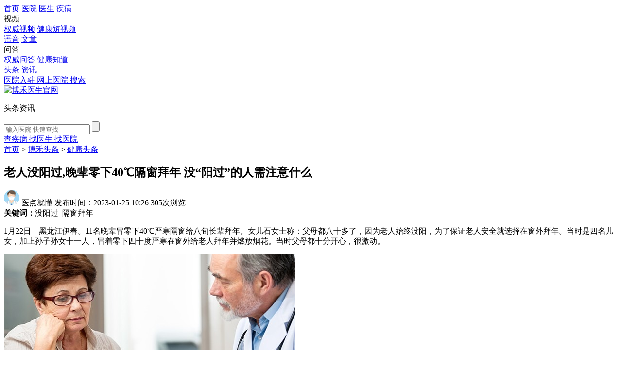

--- FILE ---
content_type: text/html; charset=UTF-8
request_url: https://www.bohe.cn/news/view/60061.html
body_size: 13994
content:
<!DOCTYPE html>
<html>
<head>
  <meta charset="UTF-8">
  <meta http-equiv="X-UA-Compatible" content="IE=edge">
  <meta name="renderer" content="webkit">
  <meta name="mobile-agent" content="format=xhtml;url=https://m.bohe.cn/news/view/60061.html">
  <title>老人没阳过,晚辈零下40℃隔窗拜年  没“阳过”的人需注意什么 - 博禾医生</title>
  <meta name="keywords" content="没阳过,隔窗拜年">
  <meta name="description" content="1月22日，黑龙江伊春。11名晚辈冒零下40℃严寒隔窗给八旬长辈拜年。女儿石女士称：父母都八十多了，因为老人始终没阳，为了保证老人安全就选择在窗外拜年。当时是四名儿女，加上孙子孙女十一人，冒着零下四十">
  <meta http-equiv="Cache-Control" content="no-transform"/>
  <meta http-equiv="Cache-Control" content="no-siteapp"/>
  <meta name="applicable-device" content="pc">
  <meta property="bytedance:published_time" content="2023-01-25T10:26:21+08:00" />
  <link type="image/x-icon" href="//static.bohe.cn/favicon.ico" rel="shortcut icon">
  <link rel="alternate" media="only screen and(max-width: 640px)" id="toM" href="https://m.bohe.cn/news/view/60061.html">
  <link rel="stylesheet" type="text/css" href="https://static.bohe.cn/index/css/base.inc.css?v=055">
  <link rel="stylesheet" href="https://static.bohe.cn/news/pc/css/common.css">
  <link rel="stylesheet" href="https://static.bohe.cn/news/pc/css/style.css?v=5111">
  <link rel="stylesheet" href="https://static.bohe.cn/css/common/common.css?v=1">
  <link rel="stylesheet" href="https://static.bohe.cn/indexnew/pc/css/base.inc.css?v=240520">
  <script src="https://static.bohe.cn/js/common/jquery-2.1.1.min.js"></script>
  <script src="https://static.bohe.cn/js/common/jquery.SuperSlide.2.1.1.js"></script>
  
<link rel="stylesheet" href="https://static.bohe.cn/common/css/detail_style.css?v11">

  <meta property="bytedance:updated_time" content="2026-01-20T04:28:42+08:00" />
    <script type="application/ld+json">
      {
    "@context": "https://ziyuan.baidu.com/contexts/cambrian.jsonld",
    "@id": "https://www.bohe.cn/news/view/60061.html",
    "title": "老人没阳过,晚辈零下40℃隔窗拜年  没“阳过”的人需注意什么 - 博禾医生",
    "description": "1月22日，黑龙江伊春。11名晚辈冒零下40℃严寒隔窗给八旬长辈拜年。女儿石女士称：父母都八十多了，因为老人始终没阳，为了保证老人安全就选择在窗外拜年。当时是四名儿女，加上孙子孙女十一人，冒着零下四十",
    "images": [
        "https://file.bohe.cn/fhfile1/M00/0C/72/oYYBAGPQolmATL-KAADBx5LCIm410.jpeg"
    ],
    "pubDate": "2023-01-25T10:26:21",
    "upDate": "2026-01-20T04:28:42"
}
  </script>
    <script>
  (function(){
  var el = document.createElement("script");
  el.src = "https://lf1-cdn-tos.bytegoofy.com/goofy/ttzz/push.js?9ac1d9ed1f3fa1d62ba2b43e648e40cf31a338bfe8517054addc861a521fc04670aa30cdf5a37e663d5331479b5a12d275476d6d0d2e368be4dbc26e37139219";
  el.id = "ttzz";
  var s = document.getElementsByTagName("script")[0];
  s.parentNode.insertBefore(el, s);
  })(window)
  </script>
</head>
<body>

<div class="wrap-box top-nav">
  <div class="layout clr">
    <div class="top-nav-left fll f0">
      <a href="https://www.bohe.cn/" target="_blank" class="top-item">首页</a>
      <a href="https://h.bohe.cn/" target="_blank" class="top-item ">医院</a>
      <a href="https://www.bohe.cn/doctor/" target="_blank" class="top-item ">医生</a>
      <a href="https://www.bohe.cn/dise/" target="_blank" class="top-item ">疾病</a>
      <div class="top-item more-nav-btn">
        视频<i class="right-icon"></i>
        <div class="more-nav-list">
          <a href="https://www.bohe.cn/video/" class="m-a " target="_blank">权威视频</a>
          <a href="https://www.bohe.cn/media/" class="m-a " target="_blank">健康短视频</a>
        </div>
      </div>
      <a href="https://www.bohe.cn/voice/" target="_blank" class="top-item ">语音</a>
      <a href="https://www.bohe.cn/article/" target="_blank" class="top-item ">文章</a>
      <div class="top-item more-nav-btn">
        问答<i class="right-icon"></i>
        <div class="more-nav-list">
          <a href="https://www.bohe.cn/ask/" class="m-a " target="_blank">权威问答</a>
          <a href="https://www.bohe.cn/iask/" class="m-a " target="_blank">健康知道</a>
        </div>
      </div>
      <a href="https://www.bohe.cn/news/" target="_blank" class="top-item is-active">头条</a>
      <a href="https://www.bohe.cn/zx/" target="_blank" class="top-item">资讯</a>
      
      

    </div>
    <div class="top-nav-right flr f0">
      <a href="https://www.bohe.cn/hospital/yx/" target="_blank" class="top-item tel common-rig">
        <i class="ico yx_icon"></i>
        <span>医院入驻</span>
      </a>
      <a href="https://www.bohe.cn/hospital/" target="_blank" class="top-item tel common-rig">
        <i class="ico hos_icon"></i>
        <span>网上医院</span>
      </a>
      
      
      <a href="https://www.bohe.cn/so/" target="_blank" class="top-item tel f0 common-rig">
        <i class="ico icon-search-common"></i>
        <span>搜索</span>
      </a>
    </div>
  </div>
</div>
<div class="layout bh-header clr">
  <div class="fll">
    <a href="/" class="fll mr20 top_logo_common_a"><img src="https://static.bohe.cn/index/images/top_logo.png" class="top_logo_common" alt="博禾医生官网" title="博禾医生官网"></a>
    <p class="fll pt5 web-title">
              头条资讯
          </p>
  </div>
    <div class="search fll">
    <input type="text" name="keywords" placeholder="输入医院 快速查找" autocomplete="off"  class="search-text">
    <input type="submit" class="search-submit Js_searchFrom">
    <input type="hidden" name="searchUrl" value="https://www.bohe.cn/so/">
  </div>
    <div class="function-entry flr">
    <a href="https://www.bohe.cn/dise/" target="_blank" class="fun-item bg-dise">
      <i class="ico icon-entry icon-dise"></i>
      <span>查疾病</span>
    </a>
    <a href="https://www.bohe.cn/doctor/" target="_blank" class="fun-item bg-doctor">
      <i class="ico icon-entry icon-doctor"></i>
      <span>找医生</span>
    </a>
    <a href="https://h.bohe.cn/" target="_blank" class="fun-item bg-hos">
      <i class="ico icon-entry icon-hos"></i>
      <span>找医院</span>
    </a>
    
  </div>
</div>
<script>
$('.Js_searchFrom').on('click', function(){
  var form = document.createElement('form');
  $('body').append(form);
  form.target = "_blank";
  $(form).append('<input type="hidden" name="keywords" value="'+ encodeURIComponent(btoa(encodeURI($('input[name="keywords"]').val()))) +'">');
  form.action = $('input[name="searchUrl"]').val();
  $(form).submit();
  $(form).remove();
})
$('input[name="keywords"]').on('keydown', function(e){
  if(e.keyCode == 13){
    $('.Js_searchFrom').click();
  }
});
</script>



<!-- bohev2 news/pc/detail  -->
<div class="w1200 clr pb30">
  <div class="fll w870" id="contentMainBody">
    <div class="nav lh20 fc9 pb20">
            <a href="https://www.bohe.cn" target="_blank" class="f14 fc9">首页</a>
      <span>></span>            <a href="https://www.bohe.cn/news/" target="_blank" class="f14 fc9">博禾头条</a>
      <span>></span>            <a href="https://www.bohe.cn/news/health/" target="_blank" class="f14 fc9">健康头条</a>
                </div>
    <article class="commonContentDetailStyle">
    <h1 class="f28 fn lh36 wbwr mb5 commonH1Style">老人没阳过,晚辈零下40℃隔窗拜年  没“阳过”的人需注意什么</h1>
    <div class="lh32 f14 fc9 clr mb10 pt5">
      <img class="fll mr10" style="width: 32px; height:32px; border-radius:50%;" src="https://static3.bohe.cn/article/pc/images/pic1.png">
      <!-- <span class="fll mr10">静</span> -->
      <span class="fll mr10 green">医点就懂</span>
      <span class="fll mr20">发布时间：2023-01-25 10:26</span>
      <span class="fll mr20">305次浏览</span>
    </div>
    <div class="f14 yellow">
      <strong class="fc3">关键词：</strong><span>没阳过&nbsp;&nbsp;隔窗拜年</span>
    </div>
    <div class="arti-content mr20 mb40 pt20 wbwr pc_articleContent commonDetailBodyStyle commonTable commonPStyle commonImg">
      <p>1月22日，黑龙江伊春。11名晚辈冒零下40℃严寒隔窗给八旬长辈拜年。女儿石女士称：父母都八十多了，因为老人始终没阳，为了保证老人安全就选择在窗外拜年。当时是四名儿女，加上孙子孙女十一人，冒着零下四十度严寒在窗外给老人拜年并燃放烟花。当时父母都十分开心，很激动。</p><p><img src="https://file.bohe.cn/fhfile1/M00/0C/72/oYYBAGPQolmATL-KAADBx5LCIm410.jpeg"/></p><p><strong>疫情快速发展,没“阳过”的人都是什么情况?</strong></p><p>这波疫情中,体感上没“阳过”可能存在很多情况。比如有的市民由于防护措施到位确实没“阳过”。有的市民感染后没有出现症状,是无症状感染者。有的市民在这波疫情之前就曾感染过,体内有抗体,而自己没注意到。</p><p><strong>没“阳过”的人如果面对新毒株,会比“阳康”者更脆弱吗?</strong></p><p>感染新冠病毒后,人体会产生抗体。感染过新冠病毒后3到6个月内,一般不会二次感染。抗体水平会随着时间而逐渐下降,这时候,谁的<a href="https://www.bohe.cn/k/fovhkjp4krcxgc9.html" target="_blank">免疫力</a>强,抗体水平下降得慢,谁就会获得更长时间的“保护”。</p><p>感染后病情的轻重与病毒的致病力有关。目前,奥密克戎各变异株的致病力相差无几。如果是曾经“阳过”的人再次感染,病情可能会相对第一次感染更轻。没“阳过”的人感染,病情也会与其他人第一次感染时程度类似。</p><p><strong>春节将至,人员流动大起来,该怎么做好个人防护呢?</strong></p><p>首先大家对新冠病毒不用过度<a href="https://www.bohe.cn/k/ijqokzafkxht0nk.html" target="_blank">焦虑</a>和恐慌,但该坚持的个人防护和卫生习惯,一定要做好。<br/></p><p>冬季是<a href="https://www.bohe.cn/k/3vl31g4qkrc7w3k.html" target="_blank">呼吸道</a><a href="https://www.bohe.cn/k/7ujj6j4wko1jm73.html" target="_blank">传染病</a>高发的季节。已经“阳过”的人也不能放松警惕,坚持科学佩戴口罩、勤洗手、常通风,乘坐公共交通工具更要注意个人防护。还有症状的人要避免走亲访友、串门聚会。对于没“阳过”的人,在密切做好防护的同时,还提醒一定要及时积极接种疫苗和加强针。</p><p>另外,对于老人、孩子、孕产妇、有基础病的重点人群,要减少外出,远离有<a href="https://www.bohe.cn/k/ab12kcp3kr3v3b2.html" target="_blank">发热</a>和咳嗽症状的人员,疫情期间减少接待探访的次数。</p>
    </div>
        </article>
    <div class="cm-title clr">
        <h2 class="cm-title-word fll">相关推荐</h2>
    </div>
    <div class="zx-list">
      <!-- list -->
      <div class="list-box Js_listBox">
		<div class="clr bb1 pt20 pb20 tr ">
				<a href="https://www.bohe.cn/news/view/35977.html" target="_blank" class="fll ovh img mr15">
			<img src="https://file.bohe.cn/fhfile1/M00/AD/77/o4YBAGltnuGAd6Z2AABonoVlTlw290.jpg" class="all-img img-hover">
		</a>
				<div class="txt">
			<h3 class="fn f18 ellipsis lh32 mb5"><a href="https://www.bohe.cn/news/view/35977.html" target="_blank">一个男人有多爱你，看这几点就知道！</a></h3>
			<a href="https://www.bohe.cn/news/view/35977.html" target="_blank" class="lh22 fc6 wbwr des f14 hidden2 mb15 db">感情世界里，判断真心往往不需要惊天动地的誓言，藏在细节里的温柔才最动人。当你想知道对方是否真正把你放在心上，不妨观察这些...</a>
			<div class="clr lh24 fc9 f14">
				
				<time class="fll">2026-01-19</time>
				<span class="flr eye">74</span>
			</div>
		</div>
	</div>
		<div class="clr bb1 pt20 pb20 tr ">
				<a href="https://www.bohe.cn/news/view/36307.html" target="_blank" class="fll ovh img mr15">
			<img src="https://file.bohe.cn/fhfile1/M00/AD/76/o4YBAGltnomAblPTAABMK8BZuX0291.jpg" class="all-img img-hover">
		</a>
				<div class="txt">
			<h3 class="fn f18 ellipsis lh32 mb5"><a href="https://www.bohe.cn/news/view/36307.html" target="_blank">胃病我不用奥美拉唑，一个被埋没已久的中成药，缓解各种胃部不适</a></h3>
			<a href="https://www.bohe.cn/news/view/36307.html" target="_blank" class="lh22 fc6 wbwr des f14 hidden2 mb15 db">胃不舒服的时候，很多人第一反应就是翻出奥美拉唑。但你可能不知道，药柜角落里那个不起眼的中成药，或许才是真正的"扫地僧"。它?...</a>
			<div class="clr lh24 fc9 f14">
				
				<time class="fll">2026-01-19</time>
				<span class="flr eye">2414</span>
			</div>
		</div>
	</div>
		<div class="clr bb1 pt20 pb20 tr ">
				<a href="https://www.bohe.cn/news/view/36086.html" target="_blank" class="fll ovh img mr15">
			<img src="https://file.bohe.cn/fhfile1/M00/AD/77/o4YBAGltntSAUeXRAAAsMCIKdfU648.jpg" class="all-img img-hover">
		</a>
				<div class="txt">
			<h3 class="fn f18 ellipsis lh32 mb5"><a href="https://www.bohe.cn/news/view/36086.html" target="_blank">得了便秘不怕！专家提醒：别再吃香蕉蜂蜜水，这4招让你迅速通畅</a></h3>
			<a href="https://www.bohe.cn/news/view/36086.html" target="_blank" class="lh22 fc6 wbwr des f14 hidden2 mb15 db">听说有人把便秘当成"不能说的秘密"？每天在厕所上演"持久战"的尴尬，可比迟到打卡更让人焦虑。当香蕉和蜂蜜水这两员"老将"频频失效...</a>
			<div class="clr lh24 fc9 f14">
				
				<time class="fll">2026-01-19</time>
				<span class="flr eye">2184</span>
			</div>
		</div>
	</div>
		<div class="clr bb1 pt20 pb20 tr ">
				<a href="https://www.bohe.cn/news/view/36273.html" target="_blank" class="fll ovh img mr15">
			<img src="https://file.bohe.cn/fhfile1/M00/65/B3/oYYBAGltnnuAd_2lAACTZcbHgcI156.jpg" class="all-img img-hover">
		</a>
				<div class="txt">
			<h3 class="fn f18 ellipsis lh32 mb5"><a href="https://www.bohe.cn/news/view/36273.html" target="_blank">甲流高发期！专家提醒：钾是香蕉24倍，中老年使劲吃，补钾强免疫</a></h3>
			<a href="https://www.bohe.cn/news/view/36273.html" target="_blank" class="lh22 fc6 wbwr des f14 hidden2 mb15 db">最.近医院呼吸科挤满了咳嗽发烧的患者，很多都是被甲流"放倒"的。这种流感病毒特别狡猾，专挑免疫力薄弱的时候下手。说到提升免疫...</a>
			<div class="clr lh24 fc9 f14">
				
				<time class="fll">2026-01-19</time>
				<span class="flr eye">12</span>
			</div>
		</div>
	</div>
		<div class="clr bb1 pt20 pb20 tr ">
				<a href="https://www.bohe.cn/news/view/35771.html" target="_blank" class="fll ovh img mr15">
			<img src="https://file.bohe.cn/fhfile1/M00/65/B7/oYYBAGltn0WAafLaAAAdl4EFvn4217.jpg" class="all-img img-hover">
		</a>
				<div class="txt">
			<h3 class="fn f18 ellipsis lh32 mb5"><a href="https://www.bohe.cn/news/view/35771.html" target="_blank">冬天不挨饿也能瘦！4招对抗饥饿感，减肥轻松又高效</a></h3>
			<a href="https://www.bohe.cn/news/view/35771.html" target="_blank" class="lh22 fc6 wbwr des f14 hidden2 mb15 db">冬天一到，食欲就像开了闸的洪水，热腾腾的火锅、甜滋滋的烤红薯，还有办公室下午茶的奶茶蛋糕……明明知道要控制体重，可嘴巴总...</a>
			<div class="clr lh24 fc9 f14">
				
				<time class="fll">2026-01-19</time>
				<span class="flr eye">99</span>
			</div>
		</div>
	</div>
		<div class="clr bb1 pt20 pb20 tr ">
				<a href="https://www.bohe.cn/news/view/36264.html" target="_blank" class="fll ovh img mr15">
			<img src="https://file.bohe.cn/fhfile1/M00/AD/76/o4YBAGltnnWAVWNZAACf4GueSP4863.jpg" class="all-img img-hover">
		</a>
				<div class="txt">
			<h3 class="fn f18 ellipsis lh32 mb5"><a href="https://www.bohe.cn/news/view/36264.html" target="_blank">我.国一年406万人确诊癌症！提醒：3种食物吃太多，可能喂出癌细胞</a></h3>
			<a href="https://www.bohe.cn/news/view/36264.html" target="_blank" class="lh22 fc6 wbwr des f14 hidden2 mb15 db">听到"癌症"两个字，很多人第一反应是后背发凉。这个看似遥远的词汇，其实正悄悄潜伏在日常生活里。最.新数据显示，我.国每年新增??...</a>
			<div class="clr lh24 fc9 f14">
				
				<time class="fll">2026-01-19</time>
				<span class="flr eye">1235</span>
			</div>
		</div>
	</div>
		<div class="clr bb1 pt20 pb20 tr ">
				<a href="https://www.bohe.cn/news/view/36157.html" target="_blank" class="fll ovh img mr15">
			<img src="https://file.bohe.cn/fhfile1/M00/AD/76/o4YBAGltnp2ABjDjAABQfeyWyuo006.jpg" class="all-img img-hover">
		</a>
				<div class="txt">
			<h3 class="fn f18 ellipsis lh32 mb5"><a href="https://www.bohe.cn/news/view/36157.html" target="_blank">63岁老太太天天公园晒背，半年后去检查，身体指标有啥变化？</a></h3>
			<a href="https://www.bohe.cn/news/view/36157.html" target="_blank" class="lh22 fc6 wbwr des f14 hidden2 mb15 db">冬日的阳光像一把温柔的刷子，把公园长椅上的老太太晒得暖洋洋。这位63岁的阿姨有个雷打不动的习惯——每天准时到公园"晒背半小时...</a>
			<div class="clr lh24 fc9 f14">
				
				<time class="fll">2026-01-19</time>
				<span class="flr eye">2528</span>
			</div>
		</div>
	</div>
		<div class="clr bb1 pt20 pb20 tr ">
				<a href="https://www.bohe.cn/news/view/35763.html" target="_blank" class="fll ovh img mr15">
			<img src="https://file.bohe.cn/fhfile1/M00/AD/C3/ooYBAGltn0OAKSs0AAC_emWj4A8842.jpg" class="all-img img-hover">
		</a>
				<div class="txt">
			<h3 class="fn f18 ellipsis lh32 mb5"><a href="https://www.bohe.cn/news/view/35763.html" target="_blank">147斤到101斤！这3种主食一吃就胖，减肥人必看</a></h3>
			<a href="https://www.bohe.cn/news/view/35763.html" target="_blank" class="lh22 fc6 wbwr des f14 hidden2 mb15 db">减肥路上最扎心的真相是什么？不是运动太累，不是饿得头晕，而是明明吃得很少，体重却纹丝不动。你可能没意识到，那些看似无害的...</a>
			<div class="clr lh24 fc9 f14">
				
				<time class="fll">2026-01-19</time>
				<span class="flr eye">4208</span>
			</div>
		</div>
	</div>
		<div class="clr bb1 pt20 pb20 tr ">
				<a href="https://www.bohe.cn/news/view/35972.html" target="_blank" class="fll ovh img mr15">
			<img src="https://file.bohe.cn/fhfile1/M00/AD/C1/ooYBAGltnt6ARQNuAABe_gOOJWk923.jpg" class="all-img img-hover">
		</a>
				<div class="txt">
			<h3 class="fn f18 ellipsis lh32 mb5"><a href="https://www.bohe.cn/news/view/35972.html" target="_blank">排卵障碍揭秘：激素水平调控，重获女性健康之美</a></h3>
			<a href="https://www.bohe.cn/news/view/35972.html" target="_blank" class="lh22 fc6 wbwr des f14 hidden2 mb15 db">每个月的那几天，身体就像一台精密的仪器，悄悄上演着生命的奇.迹。可当这台仪器突然"卡壳"，不少女性会陷入焦虑——明明备孕计划...</a>
			<div class="clr lh24 fc9 f14">
				
				<time class="fll">2026-01-19</time>
				<span class="flr eye">1440</span>
			</div>
		</div>
	</div>
		<div class="clr bb1 pt20 pb20 tr ">
				<a href="https://www.bohe.cn/news/view/35988.html" target="_blank" class="fll ovh img mr15">
			<img src="https://file.bohe.cn/fhfile1/M00/AD/78/o4YBAGltnuaAbQV_AACJQQiYOKs071.jpg" class="all-img img-hover">
		</a>
				<div class="txt">
			<h3 class="fn f18 ellipsis lh32 mb5"><a href="https://www.bohe.cn/news/view/35988.html" target="_blank">夫妻感情想长久？避开这些雷区比浪漫更重要</a></h3>
			<a href="https://www.bohe.cn/news/view/35988.html" target="_blank" class="lh22 fc6 wbwr des f14 hidden2 mb15 db">当我们在社交媒体上刷到那些甜蜜的夫妻合照时，常常会误以为浪漫的惊喜和昂贵的礼物是维系感情的关键。但现实生活中的长期关系，...</a>
			<div class="clr lh24 fc9 f14">
				
				<time class="fll">2026-01-19</time>
				<span class="flr eye">7074</span>
			</div>
		</div>
	</div>
	</div>
    </div>
  </div>
  <div class="flr w300">
    <div id="9P6O8Y8P" class="yilian_box"></div>
    <!-- 热点精选 -->
<div class="slid-section mb15 pl15 pr15 pb15">
	<h2 class="f18 bb1 lh46 fn">热点精选</h2>
	<div class="rdjx-list">
		<ul>
									<li class="pt10 pb10"><a href="https://www.bohe.cn/news/view/62573.html" target="_blank" class="db f14 lh24 ellipsis a i0">拜登确诊前列腺癌引热议！男性这些特殊“爱好”或引发前列腺癌</a></li>
												<li class="pt10 pb10"><a href="https://www.bohe.cn/news/view/62069.html" target="_blank" class="db f14 lh24 ellipsis a i1">21岁小伙玩雪次日失明确诊雪盲症</a></li>
												<li class="pt10 pb10"><a href="https://www.bohe.cn/news/view/62033.html" target="_blank" class="db f14 lh24 ellipsis a i2">蒸炒顿顿都吃：女子连吃一周腊肠后左眼失明 经检查发现是糖尿病患者</a></li>
												<li class="pt10 pb10"><a href="https://www.bohe.cn/news/view/61902.html" target="_blank" class="db f14 lh24 ellipsis a i3">流感药玛巴洛沙韦药店比医院贵百元，多地监管介入</a></li>
												<li class="pt10 pb10"><a href="https://www.bohe.cn/news/view/61827.html" target="_blank" class="db f14 lh24 ellipsis a i4">肺炎支原体高峰未过，警惕5大混合感染传染性疾病来袭</a></li>
												<li class="pt10 pb10"><a href="https://www.bohe.cn/news/view/61818.html" target="_blank" class="db f14 lh24 ellipsis a i5">小时候流行的屁股针为什么消失了？屁股针是怎么治病的</a></li>
														</ul>
	</div>
</div>

<div class="mb20">
	<a href="javascript:;" onclick='this.href=["htt", "ps://m", ".boh", "e.cn", "/jum", "p/jd", "/wz/pr", "o?tit", "le="].join("")+"老人没阳过,晚辈零下40℃隔窗拜年  没“阳过”的人需注意什么&tk=wzbhNewsRightImg"' target="_blank" class="db">
    <img src="https://static.fh21.com.cn/iask2.0/pc/images/jd_wz_right.png" class="db auto" style="max-width:100%;">
</a></div>
<!-- 合作案例 -->
<div class="slid-section mb15 pl15 pr15">
	<h2 class="f18 lh46 fn">特色医院</h2>
	<div class="right-hzal-section">
                <a href="https://www.bohe.cn/hospital/256/" target="_blank" class="cell posr db  pb15 mb15 bb1">
            <div class="img-box ovh br4">
                <img class="all-img img-cover img-hover" alt="深圳市人民医院" src="https://file.bohe.cn/fhfile1/M00/65/5E/oYYBAGll-3OAE0iTAAHqK-Whv_w067.jpg">
            </div>
            <h2 class="f16 fn ellipsis mb5 lh22 a-hover">深圳市人民医院</h2>
            <div class="fc6 f14 txt-hid2 lh20"><span class="fc9">擅长：</span></div>
            <!-- <div>
                <span class="dib pl10 pr10 lh22 f14 yy-btn">立即预约</span>
            </div> -->
        </a>
                <a href="https://www.bohe.cn/hospital/9728/" target="_blank" class="cell posr db mt10 pb15 mb15 bb1">
            <div class="img-box ovh br4">
                <img class="all-img img-cover img-hover" alt="北京市回民医院" src="https://file.bohe.cn/fhfile1/M00/04/29/oYYBAFQWSvSAR0EcAAAVgKuhtkA599.jpg">
            </div>
            <h2 class="f16 fn ellipsis mb5 lh22 a-hover">北京市回民医院</h2>
            <div class="fc6 f14 txt-hid2 lh20"><span class="fc9">擅长：</span>大肠类癌、舌甲状腺、心功能障碍</div>
            <!-- <div>
                <span class="dib pl10 pr10 lh22 f14 yy-btn">立即预约</span>
            </div> -->
        </a>
                <a href="https://www.bohe.cn/hospital/1/" target="_blank" class="cell posr db mt10 pb20">
            <div class="img-box ovh br4">
                <img class="all-img img-cover img-hover" alt="北京大学第三医院" src="https://file.bohe.cn/fhfile1/M00/65/5F/oYYBAGll_BqAAi10AAKhovz4Ioc39.jpeg">
            </div>
            <h2 class="f16 fn ellipsis mb5 lh22 a-hover">北京大学第三医院</h2>
            <div class="fc6 f14 txt-hid2 lh20"><span class="fc9">擅长：</span>骨盆肿瘤、乳腺癌、甲良性肿瘤</div>
            <!-- <div>
                <span class="dib pl10 pr10 lh22 f14 yy-btn">立即预约</span>
            </div> -->
        </a>
            </div>
</div>
<!-- live -->
<div class="live-slide mb15">
	<h3 class="h3 mb10"><a href="/live/" target="_blank" class="flr fn more-icon0 f16 fc6">更多</a></h3>
	<div class="live-list">
		<ul>
						<li class="a lh30 pl25 posr"><a href="https://www.bohe.cn/live/397.html" target="_blank" class="db f14 ellipsis">六一儿童节 关注儿童乙肝防治</a></li>
						<li class="a lh30 pl25 posr"><a href="https://www.bohe.cn/live/396.html" target="_blank" class="db f14 ellipsis">我们最常见的静脉曲张是怎么回事儿？该怎么治疗和预防？</a></li>
						<li class="a lh30 pl25 posr"><a href="https://www.bohe.cn/live/395.html" target="_blank" class="db f14 ellipsis">麦粒肿、霰粒肿会传染吗？怎么对抗眼睛的“小痘痘”？</a></li>
					</ul>
	</div>
</div>
<!-- 专家观点 -->
<div class="slid-section zjgd-slide mb15 pl15 pr15 pb20">
	<h2 class="f18 lh46 fn">专家观点</h2>
	<div class="two-img clr">
				<a href="https://www.bohe.cn/article/view/95170.html" target="_blank" class="img mb10 fll posr ovh">
			<img src="https://file.bohe.cn/fhfile1/M00/6F/13/ooYBAFxhKD6AAgU7AADxCmN0yHM58.jpeg" class="img-hover h1 w1">
			<p class="tac txt f14 fcf ellipsis">苯磺酸氨氯地平片的功效</p>
		</a>
				<a href="https://www.bohe.cn/article/view/95216.html" target="_blank" class="img mb10 flr posr ovh">
			<img src="https://file.bohe.cn/fhfile1/M00/6F/0E/oYYBAFxhO56AasF7AACT6VUjrYQ33.jpeg" class="img-hover h1 w1">
			<p class="tac txt f14 fcf ellipsis">苯磺酸氨氯地平片治什么病</p>
		</a>
			</div>
	<div class="best-video-list">
		<ul>
					</ul>
	</div>
</div>
<!--  -->
<div class="slid-section mb15 pl15 pr15">
	<h2 class="f18 lh46 fn">相关问答</h2>
	<div class="txtMarquee-top">
		<div class="bd">
			<ul class="infoList">
								<li class="pb15">
					<a href="/iask/view/m3dowxtzrkv6yor.html" target="_blank" class="db">
						<h2 class="f16 fn lh32 ellipsis mb5">
							<img src="https://static.bohe.cn/news/pc/images/icon-wen.png" class="vam mr5">
							<span class="vam">做肾积水手术前需要灌肠吗</span>
						</h2>
						<div class="lh24 f14 fc6 hidden2">回答：肾积水手术前通常需要灌肠。术前准备措施主要有肠道清洁、禁食禁饮、药物调整、感染预防等...</div>
					</a>
				</li>
								<li class="pb15">
					<a href="/iask/view/fkzf271xpk60poq.html" target="_blank" class="db">
						<h2 class="f16 fn lh32 ellipsis mb5">
							<img src="https://static.bohe.cn/news/pc/images/icon-wen.png" class="vam mr5">
							<span class="vam">左耳朵嗡嗡响什么原因</span>
						</h2>
						<div class="lh24 f14 fc6 hidden2">回答：左耳嗡嗡响可能由噪音刺激、耳垢堵塞、中耳炎、梅尼埃病等原因引起。1、噪音刺激长期暴露...</div>
					</a>
				</li>
								<li class="pb15">
					<a href="/iask/view/q94120f3vkoo1j8.html" target="_blank" class="db">
						<h2 class="f16 fn lh32 ellipsis mb5">
							<img src="https://static.bohe.cn/news/pc/images/icon-wen.png" class="vam mr5">
							<span class="vam">做人流后可以看手机吗</span>
						</h2>
						<div class="lh24 f14 fc6 hidden2">回答：人流术后可以适度使用手机，但需避免长时间注视屏幕导致视疲劳或姿势不良引发不适。1、视...</div>
					</a>
				</li>
								<li class="pb15">
					<a href="/iask/view/utxxw0f3hk04m2o.html" target="_blank" class="db">
						<h2 class="f16 fn lh32 ellipsis mb5">
							<img src="https://static.bohe.cn/news/pc/images/icon-wen.png" class="vam mr5">
							<span class="vam">做了微创痔疮手术一天大便次数很多</span>
						</h2>
						<div class="lh24 f14 fc6 hidden2">回答：痔疮微创术后排便频繁可能与术后创面刺激、饮食调整、药物副作用或肠功能紊乱有关，可通过...</div>
					</a>
				</li>
								<li class="pb15">
					<a href="/iask/view/uq1gzijfnkqw14o.html" target="_blank" class="db">
						<h2 class="f16 fn lh32 ellipsis mb5">
							<img src="https://static.bohe.cn/news/pc/images/icon-wen.png" class="vam mr5">
							<span class="vam">做提肛运动的好处有哪些</span>
						</h2>
						<div class="lh24 f14 fc6 hidden2">回答：提肛运动可改善肛门括约肌功能、预防痔疮、缓解尿失禁、促进盆腔血液循环。1、增强肌力提...</div>
					</a>
				</li>
								<li class="pb15">
					<a href="/iask/view/ho1zsq4kzkogj7d.html" target="_blank" class="db">
						<h2 class="f16 fn lh32 ellipsis mb5">
							<img src="https://static.bohe.cn/news/pc/images/icon-wen.png" class="vam mr5">
							<span class="vam">晚上总是咳嗽感觉气管痒怎么回事</span>
						</h2>
						<div class="lh24 f14 fc6 hidden2">回答：晚上总是咳嗽感觉气管痒可能由空气干燥、过敏反应、胃食管反流、支气管炎等原因引起，可通...</div>
					</a>
				</li>
								<li class="pb15">
					<a href="/iask/view/pg4rsu8vqkn4etc.html" target="_blank" class="db">
						<h2 class="f16 fn lh32 ellipsis mb5">
							<img src="https://static.bohe.cn/news/pc/images/icon-wen.png" class="vam mr5">
							<span class="vam">左边肚子疼怎么缓解小窍门</span>
						</h2>
						<div class="lh24 f14 fc6 hidden2">回答：左边肚子疼可通过热敷、调整姿势、适度按摩、药物缓解等方式改善。疼痛可能由胃肠痉挛、便...</div>
					</a>
				</li>
								<li class="pb15">
					<a href="/iask/view/dbxu2c3f1komm5a.html" target="_blank" class="db">
						<h2 class="f16 fn lh32 ellipsis mb5">
							<img src="https://static.bohe.cn/news/pc/images/icon-wen.png" class="vam mr5">
							<span class="vam">嘴角嘴唇上有密集白色的小颗粒</span>
						</h2>
						<div class="lh24 f14 fc6 hidden2">回答：嘴角或嘴唇上的密集白色小颗粒可能是粟丘疹、皮脂腺异位症、口腔黏膜白斑或单纯疱疹病毒感...</div>
					</a>
				</li>
								<li class="pb15">
					<a href="/iask/view/yl9vv712wka6x4f.html" target="_blank" class="db">
						<h2 class="f16 fn lh32 ellipsis mb5">
							<img src="https://static.bohe.cn/news/pc/images/icon-wen.png" class="vam mr5">
							<span class="vam">躺下心脏砰砰跳睡不着是什么情况</span>
						</h2>
						<div class="lh24 f14 fc6 hidden2">回答：躺下心脏砰砰跳睡不着可能与体位性心动过速、焦虑情绪、心律失常、甲状腺功能亢进等因素有...</div>
					</a>
				</li>
								<li class="pb15">
					<a href="/iask/view/dbhszxtedk64xvv.html" target="_blank" class="db">
						<h2 class="f16 fn lh32 ellipsis mb5">
							<img src="https://static.bohe.cn/news/pc/images/icon-wen.png" class="vam mr5">
							<span class="vam">子宫中度糜烂能自愈吗</span>
						</h2>
						<div class="lh24 f14 fc6 hidden2">回答：子宫中度糜烂多数情况下可以自愈。宫颈柱状上皮异位（俗称宫颈糜烂）多为生理性改变，轻度...</div>
					</a>
				</li>
								<li class="pb15">
					<a href="/iask/view/g90iztak8ks3nk5.html" target="_blank" class="db">
						<h2 class="f16 fn lh32 ellipsis mb5">
							<img src="https://static.bohe.cn/news/pc/images/icon-wen.png" class="vam mr5">
							<span class="vam">整牙会影响脸型吗</span>
						</h2>
						<div class="lh24 f14 fc6 hidden2">回答：整牙可能对脸型产生一定影响，具体效果与矫正方式、骨骼发育及牙齿移动方向有关，常见变化...</div>
					</a>
				</li>
								<li class="pb15">
					<a href="/iask/view/9i0tv0fu2kfn9uo.html" target="_blank" class="db">
						<h2 class="f16 fn lh32 ellipsis mb5">
							<img src="https://static.bohe.cn/news/pc/images/icon-wen.png" class="vam mr5">
							<span class="vam">脂溢性皮炎容易有传染性吗</span>
						</h2>
						<div class="lh24 f14 fc6 hidden2">回答：脂溢性皮炎不具有传染性。该疾病属于慢性炎症性皮肤病，主要与皮脂分泌异常、马拉色菌过度...</div>
					</a>
				</li>
								<li class="pb15">
					<a href="/iask/view/yprii9kaak2gz9x.html" target="_blank" class="db">
						<h2 class="f16 fn lh32 ellipsis mb5">
							<img src="https://static.bohe.cn/news/pc/images/icon-wen.png" class="vam mr5">
							<span class="vam">做什么检查能查出肝硬化</span>
						</h2>
						<div class="lh24 f14 fc6 hidden2">回答：肝硬化可通过肝功能检查、影像学检查、肝活检、血液学检查等方式诊断。1、肝功能检查血清...</div>
					</a>
				</li>
								<li class="pb15">
					<a href="/iask/view/uhurijmd3ko9elp.html" target="_blank" class="db">
						<h2 class="f16 fn lh32 ellipsis mb5">
							<img src="https://static.bohe.cn/news/pc/images/icon-wen.png" class="vam mr5">
							<span class="vam">治疗睾丸炎的方法有哪些</span>
						</h2>
						<div class="lh24 f14 fc6 hidden2">回答：治疗睾丸炎的方法有生活干预、物理治疗、药物治疗、手术治疗。1、生活干预急性期卧床休息...</div>
					</a>
				</li>
								<li class="pb15">
					<a href="/iask/view/86rzvfynykqjvfz.html" target="_blank" class="db">
						<h2 class="f16 fn lh32 ellipsis mb5">
							<img src="https://static.bohe.cn/news/pc/images/icon-wen.png" class="vam mr5">
							<span class="vam">最近几天乳头疼痛怎么回事</span>
						</h2>
						<div class="lh24 f14 fc6 hidden2">回答：乳头疼痛可能由衣物摩擦、激素波动、乳腺炎、乳腺导管扩张等原因引起，可通过调整内衣、热...</div>
					</a>
				</li>
								<li class="pb15">
					<a href="/iask/view/49b3twxsjkpkcvv.html" target="_blank" class="db">
						<h2 class="f16 fn lh32 ellipsis mb5">
							<img src="https://static.bohe.cn/news/pc/images/icon-wen.png" class="vam mr5">
							<span class="vam">正常的怀孕几个月会显怀</span>
						</h2>
						<div class="lh24 f14 fc6 hidden2">回答：正常妊娠通常在怀孕12周至16周开始显怀，实际显怀时间受到孕妇体型、胎儿数量、羊水量...</div>
					</a>
				</li>
								<li class="pb15">
					<a href="/iask/view/g7ukwjmqdkxmhj6.html" target="_blank" class="db">
						<h2 class="f16 fn lh32 ellipsis mb5">
							<img src="https://static.bohe.cn/news/pc/images/icon-wen.png" class="vam mr5">
							<span class="vam">涨奶发烧38.5度能喂奶吗</span>
						</h2>
						<div class="lh24 f14 fc6 hidden2">回答：涨奶伴随38.5度发热时多数可以继续哺乳，但需结合感染原因评估安全性，主要影响因素有...</div>
					</a>
				</li>
								<li class="pb15">
					<a href="/iask/view/1we7wez5ak20ms6.html" target="_blank" class="db">
						<h2 class="f16 fn lh32 ellipsis mb5">
							<img src="https://static.bohe.cn/news/pc/images/icon-wen.png" class="vam mr5">
							<span class="vam">摔倒脑出血昏迷严重吗</span>
						</h2>
						<div class="lh24 f14 fc6 hidden2">回答：摔倒后脑出血昏迷属于危急重症，严重程度取决于出血量、部位及是否及时干预，可能危及生命...</div>
					</a>
				</li>
								<li class="pb15">
					<a href="/iask/view/ejmiswxfokvam01.html" target="_blank" class="db">
						<h2 class="f16 fn lh32 ellipsis mb5">
							<img src="https://static.bohe.cn/news/pc/images/icon-wen.png" class="vam mr5">
							<span class="vam">治疗慢性胆囊炎最好的中成药</span>
						</h2>
						<div class="lh24 f14 fc6 hidden2">回答：慢性胆囊炎可遵医嘱使用消炎利胆片、胆宁片、胆舒胶囊、金胆片等中成药，具体用药需结合辨...</div>
					</a>
				</li>
								<li class="pb15">
					<a href="/iask/view/vq1xznqgfkp3i5h.html" target="_blank" class="db">
						<h2 class="f16 fn lh32 ellipsis mb5">
							<img src="https://static.bohe.cn/news/pc/images/icon-wen.png" class="vam mr5">
							<span class="vam">子宫脱垂最主要的病因是什么</span>
						</h2>
						<div class="lh24 f14 fc6 hidden2">回答：子宫脱垂最主要的病因包括盆底肌松弛、妊娠分娩损伤、长期腹压增高、雌激素水平下降等。1...</div>
					</a>
				</li>
							</ul>
		</div>
	</div>
</div>
<script type="text/javascript">
	jQuery(".txtMarquee-top").slide({mainCell:".bd ul",autoPlay:true,effect:"topMarquee",vis:5,interTime:50,trigger:"click"});
</script>

<!--医院动态-->
<div class="slid-section mb15 pl15 pr15 pb5">
	<h2 class="f18 lh36 pt5 fn">医院动态</h2>
    <ul>
                <li>
            <a href="https://www.bohe.cn/jkzl/y17905301.html" class="db mb10" target="_blank">
                <h3 class="ellipsis fn f16 lh28 mb5 a-hover">做手术可以恢复近视吗</h3>
                <div class="f14 lh22 ovh fc6 wbwr pl10 pr10 pb10 pt10" style="background: #F9FAFB;border-radius: 6px;"><p class="ovh" style="max-height:44px;">近视手术通常可以恢复视力，但并非治愈近视。近视矫正手术主要有角膜屈...</p></div>            </a>
        </li>
                <li>
            <a href="https://www.bohe.cn/jkzl/y17904909.html" class="db mb10" target="_blank">
                <h3 class="ellipsis fn f16 lh28 mb5 a-hover">夜跑减肥的正确方法</h3>
                            </a>
        </li>
                <li>
            <a href="https://yyk.bohe.cn/jkzl/17806164.html" class="db mb10" target="_blank">
                <h3 class="ellipsis fn f16 lh28 mb5 a-hover">沈阳看肝病比较好的医院哪家比较好</h3>
                            </a>
        </li>
                <li>
            <a href="https://yyk.bohe.cn/jkzl/17867338.html" class="db mb10" target="_blank">
                <h3 class="ellipsis fn f16 lh28 mb5 a-hover">南雄市专业神经科医院排行榜</h3>
                            </a>
        </li>
                <li>
            <a href="https://yyk.bohe.cn/jkzl/17904536.html" class="db mb10" target="_blank">
                <h3 class="ellipsis fn f16 lh28 mb5 a-hover">跑步多久能减肚子</h3>
                            </a>
        </li>
                <li>
            <a href="https://www.bohe.cn/jkzl/y17869912.html" class="db mb10" target="_blank">
                <h3 class="ellipsis fn f16 lh28 mb5 a-hover">广州乳腺癌哪个比较正规</h3>
                            </a>
        </li>
                <li>
            <a href="https://www.bohe.cn/jkzl/y17904451.html" class="db mb10" target="_blank">
                <h3 class="ellipsis fn f16 lh28 mb5 a-hover">双眼皮眼皮松了怎么办</h3>
                            </a>
        </li>
                <li>
            <a href="https://yyk.bohe.cn/jkzl/17797953.html" class="db mb10" target="_blank">
                <h3 class="ellipsis fn f16 lh28 mb5 a-hover">杭州口腔医院</h3>
                            </a>
        </li>
            </ul>
</div>

<!-- 大家都在看 -->
<div class="slid-section mb15 pb10">
	<h2 class="f18 lh46 ml15 mr15 fn">大家都在看<a href="/zx/" target="_blank" class="flr fn more-icon0 f16 fc6">更多</a></h2>
	<div class="clr djdzk-slide pl10 pr10">
			<a href="https://www.bohe.cn/k/vqhk1w7okbw6kyg.html" target="_blank" class="f14 fll cell tac ellipsis mb10 mr5 ml5 opacity-hover">天气</a>
			<a href="https://www.bohe.cn/k/pgyn1uqck5z6fap.html" target="_blank" class="f14 fll cell tac ellipsis mb10 mr5 ml5 opacity-hover">新冠疫苗</a>
			<a href="https://www.bohe.cn/k/8f12fcv2ko7fqc3.html" target="_blank" class="f14 fll cell tac ellipsis mb10 mr5 ml5 opacity-hover">美女</a>
			<a href="https://www.bohe.cn/k/fp9g6g6kkrio5c5.html" target="_blank" class="f14 fll cell tac ellipsis mb10 mr5 ml5 opacity-hover">音乐</a>
			<a href="https://www.bohe.cn/k/q5iou1twk2l932w.html" target="_blank" class="f14 fll cell tac ellipsis mb10 mr5 ml5 opacity-hover">屏幕</a>
			<a href="https://www.bohe.cn/k/yxw71so9kmkodzm.html" target="_blank" class="f14 fll cell tac ellipsis mb10 mr5 ml5 opacity-hover">空调</a>
			<a href="https://www.bohe.cn/k/1yqhp7qak2wtvra.html" target="_blank" class="f14 fll cell tac ellipsis mb10 mr5 ml5 opacity-hover">奥密克戎</a>
			<a href="https://www.bohe.cn/k/92eqrv3hknur58c.html" target="_blank" class="f14 fll cell tac ellipsis mb10 mr5 ml5 opacity-hover">做爱</a>
			<a href="https://www.bohe.cn/k/fqvtkcvokm528l6.html" target="_blank" class="f14 fll cell tac ellipsis mb10 mr5 ml5 opacity-hover">亲吻</a>
			<a href="https://www.bohe.cn/k/dy11fv3gk32m3d6.html" target="_blank" class="f14 fll cell tac ellipsis mb10 mr5 ml5 opacity-hover">hpv</a>
			<a href="https://www.bohe.cn/k/0smh602nkn51o8s.html" target="_blank" class="f14 fll cell tac ellipsis mb10 mr5 ml5 opacity-hover">九价疫苗</a>
			<a href="https://www.bohe.cn/k/bfmvkfkokf46s7j.html" target="_blank" class="f14 fll cell tac ellipsis mb10 mr5 ml5 opacity-hover">幽门螺旋杆菌</a>
		</div>
</div>
  </div>
</div>
<script type="text/javascript" src="https://tongji.bohe.cn/article?id=60061&type=pc&from=news"></script>


<div class="wrap-b footer-home mt30">
    <div class="wrap">
            <div class="partner clr">
        <span class="item-title fll">合作伙伴</span>
        <div class="partner-con fll">
                              <span class="partner-link"><img src="https://file.bohe.cn/fhfile1/M00/20/E4/oYYBAGesNXmACBw1AAAsAIQcDjA970.png" alt=""></span>
                                        <span class="partner-link"><img src="https://file.bohe.cn/fhfile1/M00/68/76/o4YBAGesNWeAawETAAA2VQZ_lFw344.png" alt=""></span>
                                        <span class="partner-link"><img src="https://file.bohe.cn/fhfile1/M00/68/C0/ooYBAGesNVWADsnZAAAwO4sw_4w930.png" alt=""></span>
                                        <span class="partner-link"><img src="https://file.bohe.cn/fhfile1/M00/68/76/o4YBAGesNUCAR5eNAAA-dvyshhc389.png" alt=""></span>
                                        <span class="partner-link"><img src="https://file.bohe.cn/fhfile1/M00/68/C0/ooYBAGesNS2AYl7fAAATvGCpZmE183.png" alt=""></span>
                                        <span class="partner-link"><img src="https://file.bohe.cn/fhfile1/M00/68/C0/ooYBAGesNRyAMI2tAAA2pgGXbjE226.png" alt=""></span>
                                        <span class="partner-link"><img src="https://file.bohe.cn/fhfile1/M00/20/E4/oYYBAGesNPqAbzcKAAAtZEMOSfY607.png" alt=""></span>
                                        <a href=" 0" target="_blank" class="partner-link"><img src="https://file.bohe.cn/fhfile1/M00/20/E4/oYYBAGesNOGAdSYZAAAp89xhBvA036.png" alt=""></a>
                                        <a href=" 0" target="_blank" class="partner-link"><img src="https://file.bohe.cn/fhfile1/M00/20/E4/oYYBAGesNGCALJ81AABKrbPDOn4592.png" alt=""></a>
                                        <a href=" 0" target="_blank" class="partner-link"><img src="https://file.bohe.cn/fhfile1/M00/68/76/o4YBAGesNEGALcU9AABU7jdwLX8852.png" alt=""></a>
                            </div>
      </div>
                  <div class="partner clr">
        <span class="item-title fll">友情链接</span>
        <div class="partner-con fll">
                    <a href="https://www.bohe.cn/zx/925983.html" target="_blank" class="friend-link wbwr">黑眼圈怎么办怎么消除黑眼圈</a>
                    <a href="https://www.bohe.cn/zx/1277363.html" target="_blank" class="friend-link wbwr">治疗扁平疣打干扰素的副作用</a>
                    <a href="https://www.bohe.cn/zx/928084.html" target="_blank" class="friend-link wbwr">脚脖子浮肿是什么原因引起的</a>
                    <a href="https://www.bohe.cn/zx/912815.html" target="_blank" class="friend-link wbwr">老人肠梗阻吃什么食物好</a>
                    <a href="https://www.bohe.cn/zx/930818.html" target="_blank" class="friend-link wbwr">打了流感疫苗多久产生抗体?</a>
                    <a href="https://www.bohe.cn/zx/1316198.html" target="_blank" class="friend-link wbwr">怎么消除肚子里的胀气</a>
                    <a href="https://www.bohe.cn/zx/1315635.html" target="_blank" class="friend-link wbwr">保护胃黏膜的食物有哪些</a>
                    <a href="https://www.bohe.cn/zx/907723.html" target="_blank" class="friend-link wbwr">老年痴呆的饮食疗法是什么</a>
                    <a href="https://www.bohe.cn/zx/940446.html" target="_blank" class="friend-link wbwr">艾滋病感染2周内症状是什么</a>
                    <a href="https://www.bohe.cn/zx/1313738.html" target="_blank" class="friend-link wbwr">睡眠性羊癫疯应该如何治疗</a>
                  </div>
      </div>
          </div>
    <div class="footer-copy mt20 ">
      <div class="wrap posr clr">
        <a href="/" class="footer-copy-link fll"><img src="https://static.bohe.cn/index/images/footer-logo.png?v=1" alt=""></a>
        <div class="footer-copy-txt fll">
          <p class="nav-footer">
            <a href="https://www.fh21.com.cn/company/aboutUs.htm" target="_blank" class="nav-footer-link">关于我们</a>
            <a href="https://www.fh21.com.cn/company/contact.htm" target="_blank" class="nav-footer-link">联系我们</a>
            <a href="https://passport.fh21.com.cn/personal/feedback" target="_blank" class="nav-footer-link">意见反馈</a>
            <a href="https://www.fh21.com.cn/company/law.htm" target="_blank" class="nav-footer-link">服务条款</a>
            <a href="https://www.bohe.cn/sitemap.html" target="_blank" class="nav-footer-link">网站地图</a>
          </p>
          <span class="nav-footer">特别声明：本站内容仅供参考，不作为诊断及医疗依据</span>
          <span class="nav-footer">
            <a class="nav-footer-link" target="_blank" href="http://www.beian.gov.cn/portal/registerSystemInfo?recordcode=11010502039691">苏公网安备 32080302000327号</a><a class="nav-footer-link" target="_blank" href="https://fhstatic.fh21.com.cn/fhwwwcms/gbds.jpg">广播电视节目许可证</a>
            <a class="nav-footer-link" target="_blank" href="https://fhstatic.fh21.com.cn/fhwwwcms/icp.pdf">中国增值电信业务经营许可证：苏B2-20253453</a>
          </span>
          <span class="nav-footer">
            <!-- t -->
            <a class="nav-footer-link" target="_blank" href="https://beian.miit.gov.cn/">网站备案号：苏ICP备2025211236号-2</a>
            | Copyright 2005-2026 Fuhe All rights reserved | 复禾健康 版权所有
          </span>
        </div>
        <div class="footer-code clr">
          <div class="code-item fll">
            <p class="footer-code-pic"><img src="https://static.bohe.cn/video/pc/home/images/pic-code.jpg" alt=""></p>
            <p class="footer-code-txt">移动版</p>
          </div>
          <div class="code-item fll">
            <p class="footer-code-pic"><img src="https://static.bohe.cn/video/pc/home/images/pic-code-g.jpg" alt=""></p>
            <p class="footer-code-txt">微信公众号</p>
          </div>
        </div>
      </div>
    </div>
</div>


    <script>
      $(window).on("scroll", function(){
            scrollFun();
        });
    scrollFun();
        function scrollFun(){
          var scroll = $(document).scrollTop();
            $(".Js_scroll").each(function(i,e){
              var positionDiv = $(this).parents('.Js_scrollRelative');
        var H = positionDiv.outerHeight();
        var Ht = positionDiv.offset().top;
                var fixedDiv = $(this).children();
                var w = $(this).innerWidth();
                var t = $(this).offset().top;
              positionDiv.css('position','relative');
                $(this).height(fixedDiv.height());
                if(scroll > t){
                  
                  if(scroll > H + Ht - $(this).height()){
                        fixedDiv.css({
                            "position":"absolute",
                            "bottom": 0,
                            "top": "auto"
                        });
                  }else{
                        fixedDiv.css({
                            "position":"fixed",
                            "top": $(this).attr('data-top') ? $(this).attr('data-top')+'px':0,
                            "bottom": "auto",
                            "width": w+'px'
                        });
                    }

                    if(!fixedDiv.hasClass("on")){
                      fixedDiv.addClass('on');
                    }
                }else{
                    if(fixedDiv.hasClass("on")){
                        fixedDiv.css({
                            "position":"relative",
                            "top": 0,
                            "bottom": "auto"
                        }).removeClass("on");
                    }
                }
            });
        }

    // 全站统计代码
      var _hmt2 = _hmt || [];
      (function() {
        var hm2 = document.createElement("script");
        hm2.src = "https://hm.baidu.com/hm.js?7b5243e28e06e5637ee9bdfbc0f4e734";
        var s2 = document.getElementsByTagName("script")[0];
        s2.parentNode.insertBefore(hm2, s2);
      })();
    var _hmt = _hmt || [];
    (function() {
      var hm = document.createElement("script");
      hm.src = "https://hm.baidu.com/hm.js?141a64e5e06ba763181e9639a4634d84";
      var s = document.getElementsByTagName("script")[0]; 
      s.parentNode.insertBefore(hm, s);
    })();
    </script>
    <script>
      (function(){
        var src = "https://s.ssl.qhres2.com/ssl/ab77b6ea7f3fbf79.js";
        document.write('<script src="' + src + '" id="sozz"><\/script>');
      })();
    </script>
    
    <script>
        (function(){
            var bp = document.createElement('script');
            var curProtocol = window.location.protocol.split(':')[0];
            if (curProtocol === 'https') {
                bp.src = 'https://zz.bdstatic.com/linksubmit/push.js';
            }
            else {
                bp.src = 'http://push.zhanzhang.baidu.com/push.js';
            }
            var s = document.getElementsByTagName("script")[0];
            s.parentNode.insertBefore(bp, s);
        })();
    </script>


 <!-- media -->
<!-- 2 -->
<script src="https://static.bohe.cn/js/media_bohe_test.js?v1.0.1" async="async"></script>
</body>
</html>

